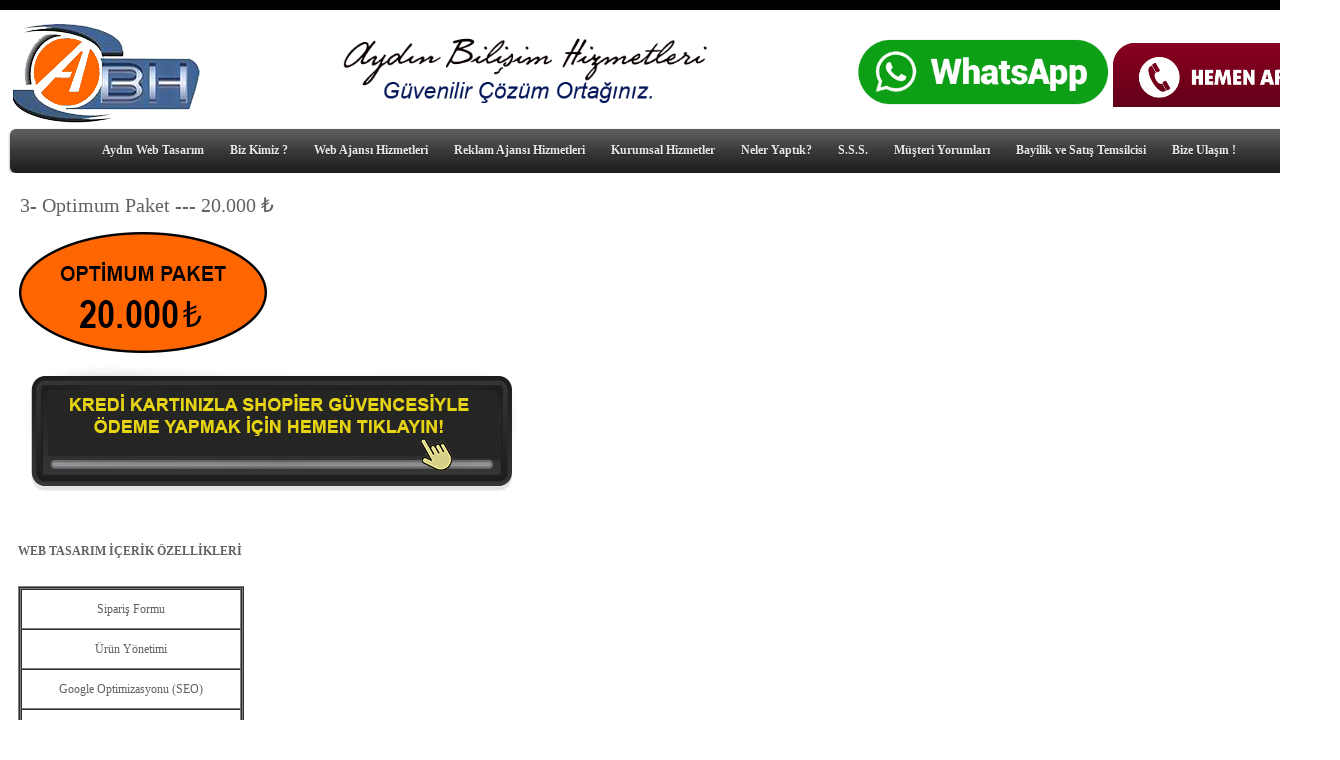

--- FILE ---
content_type: text/html; charset=UTF-8
request_url: https://www.aydinbilisimhizmetleri.com/?Syf=26&Syz=613791&/3--Optimum-Paket-----5.000-%E2%82%BA
body_size: 4935
content:
<!DOCTYPE html>
                        <html lang="tr">
                        <!--[if lt IE 8]> <html lang="tr-TR" class="stnz_no-js ie6"> <![endif]-->
<head>
<title>3- Optimum Paket --- 20.000 ₺</title>
<meta http-equiv="X-UA-Compatible" content="IE=Edge;chrome=1" /><meta http-equiv="Content-Type" content="text/html; charset=UTF-8">
<meta name="keywords" content="3- Optimum Paket --- 20.000 ₺"/>
<meta name="description" content="Optimum Web Tasarım Paketimiz Aydın da En Çok Tercih Edilen Web Sitesi Paketimizdir. Gelişmiş Web Tasarım Paketinin Tüm Teknik Ve İçerik Özelliklerine Ek Olarak Bu Pakette Siz Değerli Müşterilerimize Eşsiz Fırsatlar Sunuyoruz. Bunlardan Bazıları: Özgün İçerik Desteği, Ücretsiz Ürün Yükleme Ve En Önemlisi Ekstra Domain Ve Optimizasyon..."/>
<link rel="shortcut icon" href="FileUpload/bs47955/favicon.ico" type="image/x-icon">
<meta property="og:title" content="3- Optimum Paket --- 20.000 ₺" />
<meta property="og:description" content="Optimum Web Tasarım Paketimiz Aydın da En Çok Tercih Edilen Web Sitesi Paketimizdir. Gelişmiş Web Tasarım Paketinin Tüm Teknik Ve İçerik Özelliklerine Ek Olarak Bu Pakette Siz Değerli Müşterilerimize Eşsiz Fırsatlar Sunuyoruz. Bunlardan Bazıları: Özgün İçerik Desteği, Ücretsiz Ürün Yükleme Ve En Önemlisi Ekstra Domain Ve Optimizasyon..." />
<meta property="og:image" content="http://www.aydinbilisimhizmetleri.com/FileUpload/bs47955/YaziResim/613791_fb.jpg" />
<link class="nstr" href="./templates/tpl/85/stil.css?20140101" rel="stylesheet" type="text/css" />
<!--[if lt IE 7]>						
							<script src="/templates/default/IE7.jgz">IE7_PNG_SUFFIX=".png";</script>
							<link href="/templates/default/ie6.css" rel="stylesheet" type="text/css" />
						<![endif]-->
<!--[if lt IE 8]>							
							<link href="/templates/default/ie7.css" rel="stylesheet" type="text/css" />
						<![endif]-->
<script type="text/javascript" src="/templates/js/js.js?v=3" ></script>
<script src="/cjs/jquery/1.8/jquery-1.8.3.min.jgz"></script>
<script src="/cjs/jquery.bxslider.min.js"></script>
<link href="/cjs/jquery.bxslider.css" rel="stylesheet" type="text/css" />

<link rel="stylesheet" href="/cjs/css/magnific-popup.css">
                                <link rel="stylesheet" href="/cjs/css/wookmark-main.css">
                                <script src="/cjs/js/imagesloaded.pkgd.min.js"></script>
                                <script src="/cjs/js/jquery.magnific-popup.min.js"></script>
                                <script src="/cjs/js/wookmark.js"></script><link rel="stylesheet" href="/cjs/banner_rotator/css/banner-rotator.min.css">
<script type="text/javascript" src="/cjs/banner_rotator/js/jquery.banner-rotator.min.js"></script>


<link href="/assets/css/desktop.css" rel="stylesheet" type="text/css" /><style type="text/css">body{ background-image: url(/FileUpload/bs47955/bg.jpg) !important; background-attachment: fixed; }</style>

<!--[if !IE 7&!IE 6]>
                    <style type="text/css">#stnz_middleContent{width:100% !important;}</style>
                <![endif]-->

<!--[if lt IE 8]>
                    <style type="text/css">#stnz_middleContent{width:958px !important;}</style>          
                <![endif]-->
<style type="text/css">#stnz_wrap, #stnz_header, #stnz_containerMiddle, #stnz_headerTop, #stnz_content,#stnz_footer, .stnz_widget.stnz_ust_menu{width:1320px !important;} #stnz_right_bg{left:1320px !important;}</style>
</head>

<body id="standartTmp" class="tpl">

<div id="stnz_wrap">	
		<div id="stnz_containerTop">
		<div id="stnz_left_bg"></div>
		<div id="stnz_containerMiddle">
		<div id="stnz_headerWrap"><div id="stnz_topBanner"><table border="0" style="width: 1320px; height: 79px;"><tbody><tr><td><a href="../?SyfNmb=1&pt=Ayd%C4%B1n+Web+Tasar%C4%B1m"><img src="../FileUpload/bs47955/File/aydinda_web_tasarim_09a.png" width="187" height="100" alt=" " /></a></td><td style="text-align: center;"><span style="font-size: xx-large; font-family: 'comic sans ms', sans-serif; color: #ff9900;" data-mce-mark="1"><strong>         <img src="../FileUpload/bs47955/File/aydin-web-tasarim-0700.png" width="376" height="85" alt=" " />      </strong></span></td><td style="text-align: right;"><span style="font-size: large; font-family: 'comic sans ms', sans-serif;"><a href="https://api.whatsapp.com/send?phone=905302454985"><img src="../FileUpload/bs47955/File/web_tasarim_aydin_1x.png" width="251" height="70" alt=" " /></a> <a href="tel:05302454985"><img src="../FileUpload/bs47955/File/web_tasarim_aydin.png" width="214" height="69" alt=" " /></a><br /></span></td></tr></tbody></table></div><script type="text/javascript">
				    $(function() {
	   					$("#ust-menu-search").keyup(function(e) {
	   						if (e.keyCode==13)	   						
				        	{
				        		if ($(this).val().length > 2){
				        			$(location).attr('href','/?Syf=39&search='+$(this).val());
				        		}else{
				        			alert('Lütfen en az 3 harf giriniz.');
				        		}	
				        	}
	   					});
	   					
	   					$("#search-ust").click(function() {
				        	if ($('#ust-menu-search').val().length > 2){
				        			$(location).attr('href','/?Syf=39&search='+$('#ust-menu-search').val());
				        		}else{
				        			alert('Lütfen en az 3 harf giriniz.');
				        		}				        	
	   					});
	   					
				    });
				</script><div id="topMenu"><link href="/templates/default/menucss/css/radius/radius.css?20140101" rel="stylesheet" type="text/css" />
<div class="stnz_widget stnz_ust_menu_radius">
<div class="stnz_widgetContent"><div class="stnz_radius_root_center"><div id="stnz_radius_root"><nav><ul class="sf-menu stnz_radius stnz_radius-horizontal" id="nav" data-title="Menu">
		
			<li><a class="root"  href="https://www.aydinbilisimhizmetleri.com/?SyfNmb=1&pt=Ayd%C4%B1n+Web+Tasar%C4%B1m" rel="alternate" hreflang="tr">Aydın Web Tasarım</a></li>
			<li><a class="root"  href="#" rel="alternate" hreflang="tr">Biz Kimiz ?</a>
				<ul>
					<li><a   href="https://www.aydinbilisimhizmetleri.com/?pnum=22&pt=Hakk%C4%B1m%C4%B1zda" rel="alternate" hreflang="tr">Hakkımızda</a></li>
					<li><a   href="https://www.aydinbilisimhizmetleri.com/?pnum=23&pt=Neden+Biz%3F" rel="alternate" hreflang="tr">Neden Biz?</a></li>
					<li><a   href="https://www.aydinbilisimhizmetleri.com/?pnum=25&pt=Misyonumuz+Nedir%3F" rel="alternate" hreflang="tr">Misyonumuz Nedir?</a></li>
					<li><a   href="https://www.aydinbilisimhizmetleri.com/?pnum=26&pt=Vizyonumuz+Nedir%3F" rel="alternate" hreflang="tr">Vizyonumuz Nedir?</a></li>
					<li><a   href="https://www.aydinbilisimhizmetleri.com/?pnum=27&pt=Kalite+Politikam%C4%B1z" rel="alternate" hreflang="tr">Kalite Politikamız</a></li>
					<li><a   href="https://www.aydinbilisimhizmetleri.com/?pnum=28&pt=Sayg%C4%B1+ve+Ba%C4%9Fl%C4%B1l%C4%B1k" rel="alternate" hreflang="tr">Saygı ve Bağlılık</a></li>
					<li><a   href="https://www.aydinbilisimhizmetleri.com/?pnum=24&pt=%C3%87al%C4%B1%C5%9Fma+Prensiplerimiz" rel="alternate" hreflang="tr">Çalışma Prensiplerimiz</a></li>
				</ul>
			</li>
			<li><a class="root"  href="#" rel="alternate" hreflang="tr">Web Ajansı Hizmetleri</a>
				<ul>
					<li><a   href="https://www.aydinbilisimhizmetleri.com/?pnum=29&pt=Web+Tasar%C4%B1m+Ve+Web+Yaz%C4%B1l%C4%B1m" rel="alternate" hreflang="tr">Web Tasarım Ve Web Yazılım</a></li>
					<li><a class="dir"  href="#" rel="alternate" hreflang="tr">E-Ticaret Sitesi Tasarımı</a>
						<ul>
							<li><a   href="https://www.aydinbilisimhizmetleri.com/?pnum=31&pt=E-Ticaret+Sistem+Kurulumu" rel="alternate" hreflang="tr">E-Ticaret Sistem Kurulumu</a></li>
							<li><a   href="https://www.aydinbilisimhizmetleri.com/?pnum=47&pt=Performans+%C3%96l%C3%A7%C3%BCmlemeleri" rel="alternate" hreflang="tr">Performans Ölçümlemeleri</a></li>
							<li><a   href="https://www.aydinbilisimhizmetleri.com/?pnum=80&pt=D%C3%B6n%C3%BC%C5%9F%C3%BCm+Optimizasyonu" rel="alternate" hreflang="tr">Dönüşüm Optimizasyonu</a></li>
							<li><a   href="https://www.aydinbilisimhizmetleri.com/?pnum=32&pt=E-Ticaret+Dan%C4%B1%C5%9Fmanl%C4%B1%C4%9F%C4%B1" rel="alternate" hreflang="tr">E-Ticaret Danışmanlığı</a></li>
							<li><a   href="https://www.aydinbilisimhizmetleri.com/?pnum=87&pt=E-Ticaret+E%C4%9Fitimi" rel="alternate" hreflang="tr">E-Ticaret Eğitimi</a></li>
						</ul>
					</li>
					<li><a class="dir"  href="#" rel="alternate" hreflang="tr">Arama Motoru Pazarlaması</a>
						<ul>
							<li><a   href="https://www.aydinbilisimhizmetleri.com/?pnum=33&pt=Arama+Motoru+Optimizasyonu" rel="alternate" hreflang="tr">Arama Motoru Optimizasyonu</a></li>
							<li><a   href="https://www.aydinbilisimhizmetleri.com/?pnum=34&pt=Arama+Motoru+Pazarlamac%C4%B1l%C4%B1%C4%9F%C4%B1" rel="alternate" hreflang="tr">Arama Motoru Pazarlamacılığı</a></li>
							<li><a   href="https://www.aydinbilisimhizmetleri.com/?pnum=35&pt=Google+Ads+Reklamlar%C4%B1" rel="alternate" hreflang="tr">Google Ads Reklamları</a></li>
							<li><a   href="https://www.aydinbilisimhizmetleri.com/?pnum=43&pt=Back-Link+Uygulamalar%C4%B1" rel="alternate" hreflang="tr">Back-Link Uygulamaları</a></li>
						</ul>
					</li>
					<li><a class="dir"  href="#" rel="alternate" hreflang="tr">E-Posta Pazarlamacılığı</a>
						<ul>
							<li><a   href="https://www.aydinbilisimhizmetleri.com/?pnum=36&pt=E-Posta+%C4%B0le+Pazarlama+ve+CRM" rel="alternate" hreflang="tr">E-Posta İle Pazarlama ve CRM</a></li>
							<li><a   href="https://www.aydinbilisimhizmetleri.com/?pnum=37&pt=Toplu+Mail+G%C3%B6nderimi" rel="alternate" hreflang="tr">Toplu Mail Gönderimi</a></li>
							<li><a   href="https://www.aydinbilisimhizmetleri.com/?pnum=83&pt=Web+Push+ve+Canl%C4%B1+Destek" rel="alternate" hreflang="tr">Web Push ve Canlı Destek</a></li>
						</ul>
					</li>
					<li><a class="dir"  href="#" rel="alternate" hreflang="tr">Sosyal Medya Pazarlamacılığı</a>
						<ul>
							<li><a   href="https://www.aydinbilisimhizmetleri.com/?pnum=38&pt=Sosyal+Medya+Y%C3%B6netimi" rel="alternate" hreflang="tr">Sosyal Medya Yönetimi</a></li>
							<li><a   href="https://www.aydinbilisimhizmetleri.com/?pnum=39&pt=Facebook+Reklamlar%C4%B1" rel="alternate" hreflang="tr">Facebook Reklamları</a></li>
							<li><a   href="https://www.aydinbilisimhizmetleri.com/?pnum=40&pt=Twitter+Reklamlar%C4%B1" rel="alternate" hreflang="tr">Twitter Reklamları</a></li>
							<li><a   href="https://www.aydinbilisimhizmetleri.com/?pnum=41&pt=Instagram+Reklamlar%C4%B1" rel="alternate" hreflang="tr">Instagram Reklamları</a></li>
							<li><a   href="https://www.aydinbilisimhizmetleri.com/?pnum=42&pt=Youtube+Reklamlar%C4%B1" rel="alternate" hreflang="tr">Youtube Reklamları</a></li>
						</ul>
					</li>
					<li><a class="dir"  href="#" rel="alternate" hreflang="tr">Mobil Pazarlama</a>
						<ul>
							<li><a   href="https://www.aydinbilisimhizmetleri.com/?pnum=44&pt=Mobil+Uygulamalar" rel="alternate" hreflang="tr">Mobil Uygulamalar</a></li>
							<li><a   href="https://www.aydinbilisimhizmetleri.com/?pnum=45&pt=Toplu+SMS-MMS+G%C3%B6nderimi" rel="alternate" hreflang="tr">Toplu SMS-MMS Gönderimi</a></li>
						</ul>
					</li>
					<li><a class="dir"  href="#" rel="alternate" hreflang="tr">Görüntülü İnternet Reklamları</a>
						<ul>
							<li><a   href="https://www.aydinbilisimhizmetleri.com/?pnum=88&pt=DisPlay+Reklamlar" rel="alternate" hreflang="tr">DisPlay Reklamlar</a></li>
							<li><a   href="https://www.aydinbilisimhizmetleri.com/?pnum=89&pt=ReMarketing" rel="alternate" hreflang="tr">ReMarketing</a></li>
						</ul>
					</li>
					<li><a   href="https://www.aydinbilisimhizmetleri.com/?pnum=53&pt=E-DI%C5%9E+Ticaret+B2B+Hizmeti" rel="alternate" hreflang="tr">E-DIŞ Ticaret B2B Hizmeti</a></li>
					<li><a   href="https://www.aydinbilisimhizmetleri.com/?pnum=49&pt=E-%C4%B0hracat+Dan%C4%B1%C5%9Fmanl%C4%B1%C4%9F%C4%B1" rel="alternate" hreflang="tr">E-İhracat Danışmanlığı</a></li>
					<li><a   href="https://www.aydinbilisimhizmetleri.com/?pnum=52&pt=Dijital+Pazarlama+Dan%C4%B1%C5%9Fmanl%C4%B1%C4%9F%C4%B1" rel="alternate" hreflang="tr">Dijital Pazarlama Danışmanlığı</a></li>
				</ul>
			</li>
			<li><a class="root"  href="#" rel="alternate" hreflang="tr">Reklam Ajansı Hizmetleri</a>
				<ul>
					<li><a   href="https://www.aydinbilisimhizmetleri.com/?pnum=54&pt=Kurumsal+Logo+Tasar%C4%B1m%C4%B1" rel="alternate" hreflang="tr">Kurumsal Logo Tasarımı</a></li>
					<li><a   href="https://www.aydinbilisimhizmetleri.com/?pnum=55&pt=Kurumsal+Kimlik+Tasar%C4%B1m%C4%B1" rel="alternate" hreflang="tr">Kurumsal Kimlik Tasarımı</a></li>
					<li><a   href="https://www.aydinbilisimhizmetleri.com/?pnum=56&pt=E-Katalog+Tasar%C4%B1m%C4%B1" rel="alternate" hreflang="tr">E-Katalog Tasarımı</a></li>
					<li><a   href="https://www.aydinbilisimhizmetleri.com/?pnum=61&pt=Tan%C4%B1t%C4%B1m+Filmi+%C3%87ekimi" rel="alternate" hreflang="tr">Tanıtım Filmi Çekimi</a></li>
					<li><a   href="https://www.aydinbilisimhizmetleri.com/?pnum=63&pt=Sanal+Ger%C3%A7eklik" rel="alternate" hreflang="tr">Sanal Gerçeklik</a></li>
					<li><a   href="https://www.aydinbilisimhizmetleri.com/?pnum=64&pt=Artt%C4%B1r%C4%B1lm%C4%B1%C5%9F+Ger%C3%A7eklik" rel="alternate" hreflang="tr">Arttırılmış Gerçeklik</a></li>
					<li><a   href="https://www.aydinbilisimhizmetleri.com/?pnum=65&pt=360+Derece+Sanal+Tur" rel="alternate" hreflang="tr">360 Derece Sanal Tur</a></li>
					<li><a   href="https://www.aydinbilisimhizmetleri.com/?pnum=62&pt=3D+Animayon+Uygulamalar%C4%B1" rel="alternate" hreflang="tr">3D Animayon Uygulamaları</a></li>
					<li><a   href="https://www.aydinbilisimhizmetleri.com/?pnum=58&pt=Ayd%C4%B1n+Matbaa+Hizmetleri" rel="alternate" hreflang="tr">Aydın Matbaa Hizmetleri</a></li>
					<li><a   href="https://www.aydinbilisimhizmetleri.com/?pnum=59&pt=Ayd%C4%B1n+Promosyon+%C3%9Cr%C3%BCnleri" rel="alternate" hreflang="tr">Aydın Promosyon Ürünleri</a></li>
					<li><a   href="https://www.aydinbilisimhizmetleri.com/?pnum=60&pt=Ayd%C4%B1n+Tabela+D%C3%BCnyas%C4%B1" rel="alternate" hreflang="tr">Aydın Tabela Dünyası</a></li>
				</ul>
			</li>
			<li><a class="root"  href="#" rel="alternate" hreflang="tr">Kurumsal Hizmetler</a>
				<ul>
					<li><a   href="https://www.aydinbilisimhizmetleri.com/?pnum=68&pt=Ayd%C4%B1n+Marka+Tescili" rel="alternate" hreflang="tr">Aydın Marka Tescili</a></li>
					<li><a   href="https://www.aydinbilisimhizmetleri.com/?pnum=67&pt=Ayd%C4%B1n+Ticari+Yaz%C4%B1l%C4%B1mlar" rel="alternate" hreflang="tr">Aydın Ticari Yazılımlar</a></li>
					<li><a   href="https://www.aydinbilisimhizmetleri.com/?pnum=85&pt=OSGB+Firmalar%C4%B1" rel="alternate" hreflang="tr">OSGB Firmaları</a></li>
					<li><a   href="https://www.aydinbilisimhizmetleri.com/?pnum=73&pt=T%C3%BCrkiye+Tekstil+Rehberi" rel="alternate" hreflang="tr">Türkiye Tekstil Rehberi</a></li>
					<li><a   href="https://www.aydinbilisimhizmetleri.com/?pnum=86&pt=ERP+Dan%C4%B1%C5%9Fmanl%C4%B1%C4%9F%C4%B1" rel="alternate" hreflang="tr">ERP Danışmanlığı</a></li>
				</ul>
			</li>
			<li><a class="root"  href="https://www.aydinbilisimhizmetleri.com/?pnum=21&pt=Neler+Yapt%C4%B1k%3F" rel="alternate" hreflang="tr">Neler Yaptık?</a></li>
			<li><a class="root"  href="https://www.aydinbilisimhizmetleri.com/?SyfNmb=4&pt=S.S.S." rel="alternate" hreflang="tr">S.S.S.</a></li>
			<li><a class="root"  href="https://www.aydinbilisimhizmetleri.com/?Syf=0&pt=M%C3%BC%C5%9Fteri+Yorumlar%C4%B1" rel="alternate" hreflang="tr">Müşteri Yorumları</a></li>
			<li><a class="root"  href="https://www.aydinbilisimhizmetleri.com/?pnum=76&pt=Bayilik+ve+Sat%C4%B1%C5%9F+Temsilcisi" rel="alternate" hreflang="tr">Bayilik ve Satış Temsilcisi</a></li>
			<li><a class="root"  href="https://www.aydinbilisimhizmetleri.com/?SyfNmb=3&pt=Bize+Ula%C5%9F%C4%B1n+%21" rel="alternate" hreflang="tr">Bize Ulaşın !</a></li></ul></nav></div></div></div>
</div><!-- /widget -->

</div><!-- /topMenu --></div><div id="stnz_content"><div id="stnz_middleContent" class="stnz_tek"><table cellpadding="0" cellspacing="0" width="100%"><tr><td><div style="width:100%; padding-left: 4px; padding-right: 2px; margin-top: 14px; margin-bottom: 14px; background-color:363535; color: E69225; font-family: cursive; font-size: 20px;">3- Optimum Paket --- 20.000 ₺</div><div style="width:100%; padding-left: 2px; padding-right: 2px; margin-top: 0px;" align="justify"><div style=" display: flex;"><img style="margin-left: 0px;" src="FileUpload/bs47955/YaziResim/613791.jpg" hspace="8" vspace="0" align="left"></div><strong><span><br /><img src="../FileUpload/bs47955/File/web_tasarim_firmalari_aydin_09o.png" width="500" height="132" alt=" " /><br /><br /><br /><br />WEB TASARIM İÇERİK ÖZELLİKLERİ<br /><br /></span><br /></strong><table border="1" cellspacing="0" cellpadding="0"><tbody><tr><td><table border="1" cellspacing="0" cellpadding="0"><tbody><tr><td><p align="center">Sipariş Formu</p></td></tr><tr><td><p align="center">Ürün Yönetimi</p></td></tr><tr><td><p align="center">Google Optimizasyonu (SEO)</p></td></tr><tr><td><p align="center">Ürün Temaları</p></td></tr><tr><td><p align="center">Sınırsız Ürün Ekleme</p></td></tr><tr><td><p align="center">Form Sihirbazı</p></td></tr><tr><td><p align="center">Site İçi Ürün Arama</p></td></tr><tr><td><p align="center">Fotoğraf Galerisi<br /><br /></p></td></tr><tr><td><p align="center"><strong>jQuery Slayt</strong></p></td></tr><tr><td><p align="center"><strong>Vitrin</strong></p></td></tr><tr><td><p align="center"><strong>Video Modülü<br /><br /></strong></p></td></tr><tr><td><p align="center">Anket</p></td></tr><tr><td><p align="center">Dosya Paylaşımı</p></td></tr><tr><td><p align="center">Haberler</p></td></tr><tr><td><p align="center">Duyurular</p></td></tr><tr><td><p align="center">Üyelik</p></td></tr><tr><td><p align="center">Üyelerin resim, haber, yazı, duyuru yüklemesi</p></td></tr><tr><td><p align="center">Forum</p></td></tr><tr><td><p align="center">Sayfaya Yorum Ekleme</p></td></tr><tr><td><p align="center">Yazıya Yorum Ekleme</p></td></tr><tr><td><p align="center">Blog Yönetimi</p></td></tr><tr><td><p align="center">Reklam Yönetimi</p></td></tr><tr><td><p align="center">İntro (giriş sayfası)</p></td></tr><tr><td><p align="center">Ana Sayfa Şablon Yazı</p></td></tr><tr><td><p align="center">Köşe Yazıları</p></td></tr><tr><td><p align="center">Ziyaretçi Mesajları</p></td></tr><tr><td><p align="center">Hava Durumu</p></td></tr><tr><td><p align="center">Döviz Kuru</p></td></tr><tr><td><p align="center">Google Harita</p></td></tr></tbody></table></td></tr></tbody></table></div></td></tr><tr><td><div id="row_add_share" style="width: 100%;padding-bottom: 25px;padding-top: 15px;"><div class="a2a_kit a2a_kit_size_32 a2a_default_style" style="padding-bottom:10px;">
				<a class="a2a_dd" href="https://www.addtoany.com/share"></a>
				<a class="a2a_button_facebook"></a>
				<a class="a2a_button_twitter"></a>
				<a class="a2a_button_email"></a>
				<a class="a2a_button_google_gmail"></a>
				<a class="a2a_button_linkedin"></a>
				</div>
				<script>
				var a2a_config = a2a_config || {};
				a2a_config.locale = "tr";
				</script>
				<script async src="https://static.addtoany.com/menu/page.js"></script></td></tr><tr><td><div style="width: 33.333%;float:right;" class="row_share" align="right"><a href="javascript:mClick('templates/include/sablon_yazi_yorum_yaz.php?Id=613791','yaziyorum',400,20,450,250);">Yorum Yaz</a> - <a href="./?Syf=27">Arşiv</a></div>
		    	<div style="width: 33.333%;float:right;" class="row_share" align="right">&nbsp;&nbsp;
		    	<div class="read-count"><strong>4431</strong> kez okundu</div> 
		    	</div>
				</div>
		    	<hr size="1" width="100%">
<div align="center"><h3>Yorumlar</h3></div><div>Henüz yorum yapılmamış. İlk yorumu yapmak için <a href="javascript:mClick('templates/include/sablon_yazi_yorum_yaz.php?Id=613791','yaziyorum',400,20,450,250);">tıklayın</a></div></td></tr></table></div><!-- /middleContent --></div><!-- /content -->	  
	</div><!-- /containerMiddle -->
	<div id="stnz_right_bg"></div>
	</div><!-- /containerTop -->
</div> <!-- /wrap --><div id="stnz_footer">Her Hakkı AYDIN BİLİŞİM HİZMETLERİNE Aittir.Kaynak Gösterilmeden Kullanılamaz.2010</div><!-- /footer --><!--[if lt IE 8]>	
	<script type="text/javascript">			
		document.getElementById('stnz_left_bg').style.display = 'none';
		document.getElementById('stnz_right_bg').style.display = 'none';
	</script>
	<![endif]--></html>